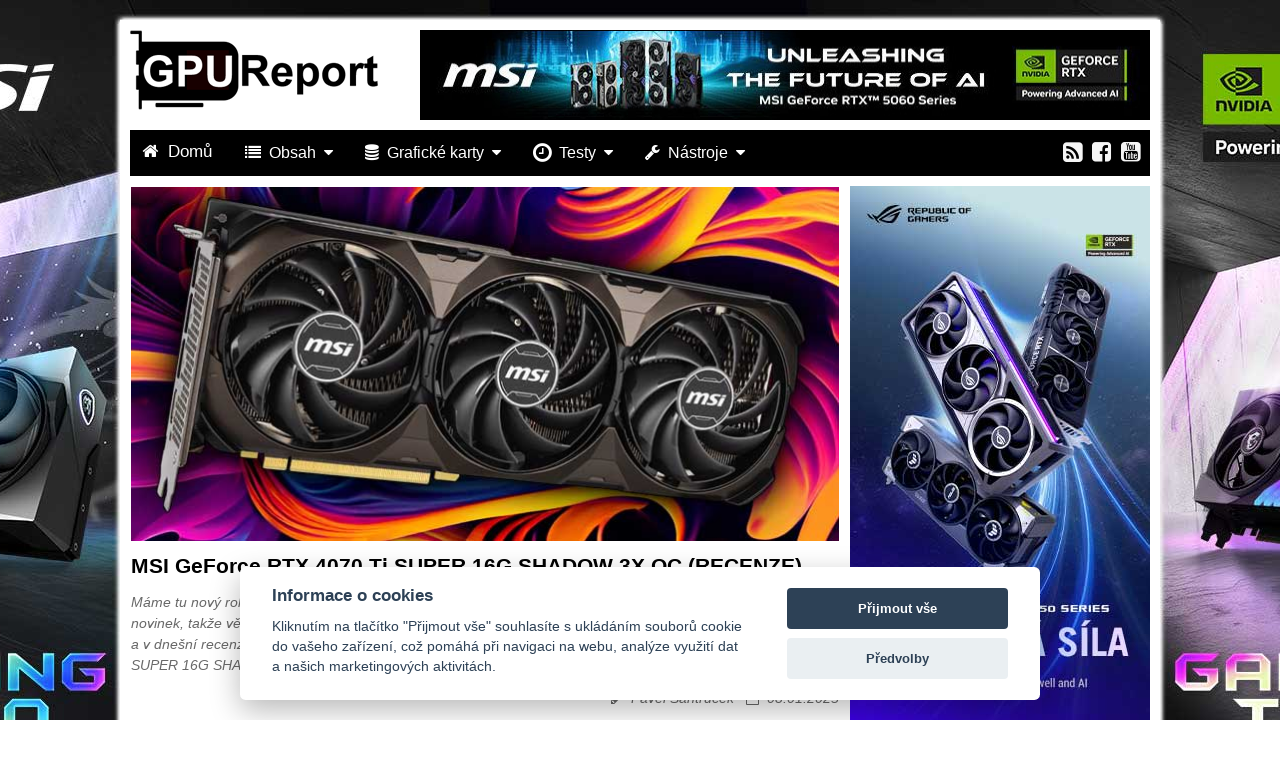

--- FILE ---
content_type: text/html; charset=utf-8
request_url: https://www.gpureport.cz/recenze/477/msi-rtx-4070-ti-super-16g-shadow-3x-oc-recenze-testy.aspx?article=477&page=1
body_size: 32256
content:




<!DOCTYPE html>

<html xmlns="http://www.w3.org/1999/xhtml">
<head><title>
	MSI GeForce RTX 4070 Ti SUPER 16G SHADOW 3X OC | Recenze | GPUreport.cz
</title><meta name="viewport" content="width=device-width, initial-scale=1" /><meta name="description" content="Máme tu nový rok 2025, ve kterém nás hned v jeho úvodu čeká v segmentu grafických karet spousta horkých novinek, takže věřte, že se v něm bude opravdu na co těšit. My však tento rok na GPUreport začneme pozvolna a v dnešní recenzi se podíváme na zoubek cenově dostupnější grafické kartě MSI GeForce RTX 4070 Ti SUPER 16G SHADOW 3X OC z dílny populární tchajwanské společnosti MSI." /><meta name="keywords" content="Grafické karty, GPU, hry, games, Asus, MSI, Gigabyte, Sapphire, recenze, reviews, testy, tests, články, articles, AMD, NVIDIA" /><link rel="shortcut icon" type="image/x-icon" href="../../images/gpureport.ico" /><link rel="stylesheet" href="https://cdnjs.cloudflare.com/ajax/libs/font-awesome/4.7.0/css/font-awesome.min.css" /><link rel="stylesheet" href="/css/gpureport.css?v=6.0" />

    <!-- Google Tag Manager -->
    <script>(function(w,d,s,l,i){w[l]=w[l]||[];w[l].push({'gtm.start':
    new Date().getTime(),event:'gtm.js'});var f=d.getElementsByTagName(s)[0],
    j=d.createElement(s),dl=l!='dataLayer'?'&l='+l:'';j.async=true;j.src=
    'https://www.googletagmanager.com/gtm.js?id='+i+dl;f.parentNode.insertBefore(j,f);
    })(window,document,'script','dataLayer','GTM-THBMJSR');</script>
    <!-- End Google Tag Manager -->

<meta property="og:url" content="https://www.gpureport.cz/recenze/477/msi-rtx-4070-ti-super-16g-shadow-3x-oc-recenze-testy.aspx?article=477&amp;page=1" /><meta property="og:type" content="article" /><meta property="og:title" content="MSI GeForce RTX 4070 Ti SUPER 16G SHADOW 3X OC (RECENZE)" /><meta property="og:description" content="Máme tu nový rok 2025, ve kterém nás hned v jeho úvodu čeká v segmentu grafických karet spousta horkých novinek, takže věřte, že se v něm bude opravdu na co těšit. My však tento rok na GPUreport začneme pozvolna a v dnešní recenzi se podíváme na zoubek cenově dostupnější grafické kartě MSI GeForce RTX 4070 Ti SUPER 16G SHADOW 3X OC z dílny populární tchajwanské společnosti MSI." /><meta property="og:image" content="https://www.gpureport.cz/recenze/477/images/msi-rtx-4070-ti-super-16g-shadow-3x-oc-nahled-710.jpg" /><meta property="fb:app_id" content="1130870500338820" /></head>
<body id="masterBody" style="margin:0 auto;padding-top:20px;background-position:center top;background-repeat:no-repeat;background-attachment:fixed;background-image:url(/images/sponsors-wall/msi-wall-2025-2-gaming-trio.jpg);">


    <div id="fb-root"></div>
    <script>
        window.fbAsyncInit = function () {
            FB.init({
                appId: '1130870500338820',
                xfbml: true,
                version: 'v2.7'
            });
        };

      (function (d, s, id) {
          var js, fjs = d.getElementsByTagName(s)[0];
          if (d.getElementById(id)) return;
          js = d.createElement(s); js.id = id;
          js.src = "//connect.facebook.net/cs_CZ/sdk.js#xfbml=1&version=v2.7&appId=1130870500338820";
          fjs.parentNode.insertBefore(js, fjs);
       }(document, 'script', 'facebook-jssdk'));</script>

    
    <script type="application/ld+json">
        {
           "@context": "http://schema.org",
           "@type": "WebSite",
           "url": "http://www.gpureport.cz/"
        }
    </script>

    
    <script>
        window.onload=function() {
            document.getElementById("wallLink").style.height = document.documentElement.getBoundingClientRect().height + "px";
        }
    </script>

    <form method="post" action="./msi-rtx-4070-ti-super-16g-shadow-3x-oc-recenze-testy.aspx?article=477&amp;page=1" id="form1">
<div class="aspNetHidden">
<input type="hidden" name="__VIEWSTATE" id="__VIEWSTATE" value="zTpSoqT6fobQhWJhV8MsBhwhViJQ0ISMGP/e+n5Nr2/WLY/FrTKXWdqldK3CUAP33WrG06Oc7ZPwHhotDiRmHuNmeyUJK+s8vGsRgyib8P+FDJyDBNI7KPLwSqH42+cgawNNEH3kMc+mQeIuCJBzYSlZTjVe9b7BWigJEOjkqE7LJIrBvDbqSh4EFgoy9S/Ws/[base64]/tFW8OOIMdkuEv3PumHOOPw9a6i1VRPi+SqdhIlQgz+lIvqf4ZZaT+m5v9B3Bp9U93Jk8fJ7RpQLtiRxGS1L5QN0O8+rf2sugk/LVkEtaHyBUUtcWqPpQ8I3vk536V3agXuL5weOctXpFfYudE/X1cTUV4G8+HfklmkzV/v22qUm4MJ3RVaOYiEQarXL9nXHXZBeneY1Co3vd866NvI0MEnrZHann54nsZtwsOsInabTuS9tKezvJKxIYKiOQkU0h3fmqMqKy4cWTRsCYxsHMPXI8vIj/13+XG73XgXZ64SG5q32VyrZD3oiDrpTX2bOKc40nYenSd+r1N0WpJxJGHkKBmcUnQx2wr1ktYBk/QhdsVVyWtgT356YY696hvf/[base64]/[base64]/3HXOb+rjXm5hylt5VRb0axG1bYAEPVEELugM9z4eb/SKlWu28KmRrqrNyc3moJwLI1yGxOEmjHhrDAEs/cQaKp8jXR/J/4YJ7ygAKeQR48+xjySjC0Jt7sk459xaf/uXjDVFq5KqvWprYlxMG0wBeovdMG2/YDc0wIsm5a3CqiexEVjxiv8IJYqoc5hxCWSc3J8pDOuaeOvXnxKA6U5CXHBwRmmvZXJJpGx+2I9dz90jb73qPWv6KWLTZwHgz4qmdb9D+fi7TEcNYBadMAybAgVu5uC/Y+CHzk+IG6iI99Nk/aYWroacwe7+84S72oAZu/CPYy8N7NInMNi/Qb+JAW1SxoiDrVUtxpevZpz7nCQbNi1ON6aPJinvMDXQdFyWmaVpeJrda5TLgN+HXKSp2H3BMDfhutPtuv9iO+kkeRZFCNeNvcXsdviNCGUF0tbCE7427/OIpbsTjoDSkg59VXD0pm4ZM0OtGXEy75Ex/ytycrQo63ID+gEpGr1mXLop6lfQvn8JiAcnPcpi9To+rSXqiptPz4cTw2oC8BXvQO6vp8DMzq+8aAYLAX/mMmIzMY1Kim+KGGsBMy1gpo0JKTC/Sg92L0M2tQaRjJxIOoZP2ZSRMr4TzM3lc2EwkOZycnTc6oNncfr8juA5fDV/C1iExs5ANBwLFZRoWOmblf4MzTNWuIN5VtCB6SeKP1LM33exu+dSKzjGORDyYqoBBuL/fjo2Bm1ivr4TAkhjKIQrzKGcqHy8WrCVtqc/+CJW9/zrjkTeinU47xcSBxFat9qu18k4izR/7CUSFOW8HkwBccvg2+46gCbNCmv7suMG3WnyBhm22ac6IJjlrAqtzVjV8zkkRsxD6G0lBi5fWGpU/5dt+UxKVrfpmKHJ6Hs8Mm6mhq56kmwReTLLGn663vSQ0ndse1DhngxbL3zIchJj32tCmnmQl0d1hAD/SIAXH/V7HHZf9qrhjs7jUJOgApa9ATSM+IHM4qtqMDfyAiZAQ9SW0f5R0ghabWbXPwHnfOOdjJZ/RsNs4AFOwBMM2KhFFy70LB4K1uTxs3NjcDWWr6+k2od8MD4bO2pQuLYoClWj1XDHEbcPFJa/5BcglQY+zsfKyFmdxe6RwM/yYQEAfNba7VGV9Fe/9nsrygc8fgLNS1Rn4/ZBLeOcEeFtYFm5qpPoG26ivjYr/2sTNWLGMZ7rzTbzCIj7gIJdCqHAdT306HhQgqGnM1oYSgBf0wDOkLg4l9OIW24kvOIQkmXU9whueI7gAROTEKNstef2mdzBq+18fmjQCSlz6qjwgAVmU5TdVb39pZbvCfYVY2s/Vbv0Br60fcEueBXZbRtENeMlxs2t5qg+MMhPBbyiRlR6SasBbNuO08mLz3sKuNToiN0ngOz/7c5rYLMQD+HZXZuc7xbA7X9HYVOeddvIUBFFZZ+oPRk+LqEyQv+pPSoa2D+07m0AjcO/ukEpyXcP3k+9K9BKlWPJkzZ/Dj1ngqiWaccd2vpzZ52jmAeVda1LprGnjci789S/iBJx6H0pFsYspadiTyI9hfdzmJYmgpP7dPA6aQ/Mc33aI4lggumCW6qmyDo140nRLaUFbwgOp4xhKxu893JY5umJ+C3W8/[base64]/dJ3ikQx/RKLLSwV2ZpFcnmQ4v+DyFBoZzhctoupcTI6+Nj30y8DCV29bKrnT2AIwsib2pal2yZriVFllxnx1ATCT7PRvQAZ2I3tSabyOXmQQ7/sJ61fZJK6iuCvNaw62jLlnFCZmp9gLbYMQbETsxAuAt9znESkGiQ36I1zmH6Ld7zH8/nORXyuqsyUt4WReF2O/9V/[base64]/vdhz3K3J3AOX/ymb76eaV+SoCb0RS3suhDB4eFB2JUOekrosfpvxIQUxetNVCPksqbAXFNCvQkfkZvrno1LFAH2TSbxHPfQj1b1faXi3MySjAZlUUz5O9dtKQgNF0h3oTDafeRzG0Wpcehr6KIfwjo5dZDZ6QZlDd3/[base64]/d9froUHNcbJFGkstzhhyY/[base64]/MXC9zceixjHZJoMfmdbQcjLZrc4wy05VyogNmol8grSSo/kgZDN6nZvD1QX9Vti5JUo700vXXA9oxDmRlBxCKrSP5r2CC6X7Mykhja3G6A5nb6qhv1UFxKqxeagqJNrf3rHlRRxmGHi31ECikEem+8chpKUcyy2y/3cshODOQ05/jpiLVEmgj2AdPNhYPMj9s6KvKEszPLAsEfWbMkDwguUNvbmzZbJnTGOuoC9TSzJjHzBrAyKfhd/P36jQII7WsTbdUoDcS9jPc1w+Jbk4cS3BQCZuhDR3onYbmf+j1SSlZtmLVudeUfSVajyiVh/[base64]/CGD5sw4f3/LOQO/VzlLNCm8sXtxAEx41g1WxAAmaHL+6PDK3v9QCDe/LIlDYwJn6gFmnRwnQkcpZhI/zbOuQ5QPc/vurTDgjZFMVOAaqbSYi8fHfFGy85pZb0u6s6Q3WMQ+mHVFdVe6Mm32GBYyaBR/32hksvFmMsR6lEFJvh0/sV9kHcYSMj+SsxD8vfYpvcoEwDfKu+7ORyB54rAoe8/pg+cevi16O9wQQ7XazPkXBLUsGgf/wEHLEjOqiFgrL4BXfXeT9S2rrom2K0nhF5jN9ee0mzo0QqhIqq8lJh2+JzJPFaStHgz+oRlYWAdSyn6I/GuMJ4NCyvyY+kbUZicBGUgDxIXMpcMmVSiufPPYjtQmJG9NpP55h2pXbzsk4xRyAYkQxEZfCzzcqjeIqJ2B+jhNSinyBcsAoxZuKGzVPVq4Kd2oM7JJQFp/+EaBLESPPShxKy3cdlIHqxMPYJKSfU5uG6HLbVPj5XHgxLD5b3IBpdaNDOVoBd73fbXByqAZearSNdgrFPeDa99ZS+wR/c2RCY1rj5mTI23Vfbj+zzW9mh3Z3xjVs8wlL/8QRrrKHfC7V8JtL/tw1ba5z8igobmRb4EAWJnHkf1kuBwatg+8FAQeU3m0nYr4Jk74Y04zjfbU7gJAqPprpC0ddu31SS5cbn8Ylj8cNfIc6mD/vWlDmzG5qcHerOLKmRECyAOI+V5rxS1bqJbtuksX6xh/7hZnm47SVWbnStEOL9gNWS/ZQuEb64hoBct+yowhQz1HUZ0WejxPN9AORQjh3jfr48oX8bmYZRDBT6HovyZDBMyA56ewmx4wb0RhhbYm2gZpQn8oNMIW41/Asu8d+lOEFAWmrwEevOVxdPG1NHXKMBDX65tSQwWAh7gpwhaA9ZCLbmwa65a8MYJJzCPFSXm439cUef5WVdBUbs0DLzYh2b7/[base64]/SbHTuZeP4NQPUa9sAyUTzPme/6jteuugf5KwBRPEipGTMTgnzZNynbja9FMw6JlJNjQSQab3t9reD3BuBwbiEtnYErtc/40S+b3Og/IlF7wgqmjTQNs3sRemhyKcIzv3C2F82jgOY6YtFdqp7BJF206meX8B4GE/HTxut3C/6luqdQiEolKfsnw7FmFPXmk9ISIcJAAStyNgLc9+COArK28z82GjbrFzDLgloJSeKKocIt93zgzTp3nIh8dcJUkls1igWvjESTWtgYlg9bP2tUrXTFyy6F+DuSZFhUUSZte037YINv+R1IqVUixWQScYg3zrwMnMe/2kOl2T+utywtCsHSIo27cdBrPhJ1dDyLwDGYISKZ+4UxZ4iHlouJbX5QrH+/zfY7MnwZJhfp60zWtOxRl2oLlIBVfr3C0B+snhoW7TqvRsPVzCrffpyJfgbN3bPwk+m2/TidcitZJOfob/pU/gHZr8erdY1RXGAu7PZ4nt1GRGvC0E26fERKh4iZRteLFY1EprXf60j4hYVcq97+caAR4hYzBI6ptkL/jRLmQrJU7ykWOyjQBvPLtCDC8lNbVep99IGqs+RerfqTaGQ1oQ8ZsSeRMNtVIILmMlJQxcUTJvsW357dBH1g+wiGKRuDSehHspqPfxRkcU+8PhRDToVdu3Lrl7TIBPFuLiIorlHRrNBfjD/ilgGy1ls/K5CGxBMWmsl/3y8Ln5xUBPTP61NsW/vx2pqZ/0eqo+XTOURwahyk3V9Sr4MRGMahjZD6HiVsodvYJDFkr7shhfOJK74VQ54mYny127cYCX50wsAxbuigtQwviomgR5vpzihgutCxjz8V/gJtUNbkjBdb3Cvr7AEzS61Tc5APDTGQTklYeCAhW8HTpgctbXqi/x76xwh0YorNKqUfl/zsgc3kxkP/uJusOL4vE5lXIOdgIreXPFgnD9somPN8lpclVEMvG0qZWe5wKywEzDXK2SWC40ue9kX8ubXmCVKPRnRyuRp9rwlTwVgefFfxFix87qrSr6uVSJAC3dFx5looLguX8UiMT3s4Exr7b7j/Nj/+YNI5n3B1xR9HNhlPfHvMCY0WxlGe7cyfC9+mHdExw6f1pqO4J2e9bO3tMfGxuiMph7jhwygi2+DHreDSCaXUaEIjbedV9k+2myqHLps9pvQa7Zh4+jhx44g9OCSSAHkWaQc2F1LIPsyMrCxV6KVn/zC/R64r8SyOp3UPULscu6qb0ni63MyU+I0lEEflkj/8Rv6uOG1NB77TxMhmMKXdZT92DjseodRDBOox1CT15/+g9bjgryCXzz6aYb3+5/UKySSR8uxfpau9+dBRd//gPkBydyasxClDcIPbPONgsILJFhYdi8icdgUy/+68jIBvQt+vhSu0zm2vZuITQhzjV/uMD0Bg+S99RBtMqEOfaN8M3WQG51nqEx8x8nVDRnhwuSsgPFmkAoDJGktCRT7zTb6cjQbhvKr6HeljLcZLzhGRZ9nksvG8/k0VpBwpZXbrbfAxFWR+V3NX2cNR/CijxHrAmG5NmvLTJiAYqC9RGP8tGXU2aPkkDR1McPOh2NaaWvhGQmfDm8CmaYAHULp+RC2c+ovHriZDZ7eHpRvUsver5CjKDK646AYRgBBp+9b0o53BFOx6khHfbDcSdj9jwwTjz8U7UC2JPXl2cogtqhBE3TmBQKjE6bPy5z/93oHJuab2iXZnZNhcC0/a4bD06yH6lXYHj8Y5w1El0BcoxHRQMz2i83tiekSikLhoqrZ6yguwtHzLq6wET0KEvTL9/iJ/Mux/1ZWbY6SeWOj/N0/6tw4MJJqFtRzeyZqDfdOT96BABNJuCOxIaXG/w8fgUoVOX4eSzfPF+U1uCwCnqZfiQDA7Dv1e0JpLJKNMFggDrHOH29XG2+a3yVChKHHZHlEdVaBEa5J+7jso4FB9bfERf5TSQ4LXeAgvlIxpcFokZNnPcwz172So1MgLVb6rf39Y56Qq/XudcGxgigt/fx9uY8YuObmi4MlaCk4m+4Xqs+BQ01f37AStolg1edKbLv+9hvs43eARSqJ2lykxG6jlxZq79OF6w0BXR3ViWM2+ticHxPTQ3/LETxQNjourxWOSik/PZQRMXTZw08yeB+Ugkbz7jK6iKKFiT9k1LgYpn+ai0N2KxZuKq8D8saoYZcRMnkyYRtwic6tf0HqymD732w0bnmeLLjRsDc7HxbGy6/og7+QqL0QnjE3aOsALPTK/d7LzFIJPWvcjH4SDBz6n/yGvUmGPb0yFI0sOy6JfF25pd7Jmnx4s0zp7evgVjQ7PJl071Bl3xgTAz3YXPAv4jq6bZg535NM92Gim1bj+DZGr0MrEqhU/asaCD9BOB3q+G9HF+yCxVZaReXQrcL2so1uO2sPrfHs6KUoYPvEfwSwquebvEEi128zGQP9YeRSnFajN9X23mP2KM8NNae+iuUA8nYOEYaxq9IiBv5bAOGqwFXLYGJUmfYNycLDP0G7GdNVtCKiMTQPhHUfbxXfn7Fwc5rmc+O9+VXEvQz/qd6bktWTBVKdYU/B31d6WuZtDRFPv4kwqO1AjP7pC9lxAW5OW9goT9a7kOlNacC8qHKczjX3HB2EKgHIQAySU6Kv+eH6alWReIO/8UpTmwcqB4IRrVOajVvZJce7A/tGuP8gTHqKyZcEPnS5oRgAgDhuZtipJF+Rb2iU21SMhB18m1e5I4C2DJtJcCgmK+R+xvw+Zd/nOBXUbVcvrwKh7YDDsUXajucJRRyBv4tC+VQvwdfx/hgBIQrNMrBWmKml4I/gbb5zKbOtey1dV/YQElqeWK3IP5270IT5pB4JyiypmH+qJayxkXGxULKZTWzU7O4rGhQPqxNW54Exb/6zj0o67YwsiVmHx/G+jw4Txpv+I78MB9AKM5yL20JiVcdBWmxkfJNuQpuT3CT6b85ou8Ek2CWBLIhRtGOTfraU86G+FMKSf5AjnMXgWXd/SF+Fmc9V7jIiSplMN0rL6kJuWseAsT2vuyx1tqmYL4LzSYa09dgyA491ZiXdBB9araXjyx6hWvmF9/AN3aE7V6cw4VXiuNIEjlgWaG/1vgGHnFFFpwqNWU4ppIT2nMhrSwpffAmFMwy+KbV7TTvqqzpcDeBwN6ubNeClZxM3dHCGhP89akwqqmJeIXHFhCQ5AIP3xlyFOLtZPamCL9iFgfl4vqA9iG6zXmzj67doQdMeBva/47wdH/O+ZyX4flGwHxdzDgUs4JvR/SW8PzIBfUM2h7syQNh/s7nImPSu1Hdg3uhJh8GzpoLnSCSbBPhAV2+nUIbVascmfjZi6bQt+4r6HbLOFZj1vcYyWjYD9f/R/IjCvoolI6fA/6PVKqZzJ08zstnhF0SENB8utXRCFyUN6b+1GL+5HEC/zlZlgo8L5MGJhCxVuR7X56JKoSx5+1+Goat+djGpGBLHXK/+IojOoo3mUpbfP7EUZQJ1W0r6wxwdo6EQYsTI6ZO0LIqgxKlPrygkA06sDcsHbLHOGk2EcB9iqMBwxT2KyYdOTVqh9SOzrZcjV98tWjHB7rY25i0kejZ4G7jWv8h6+4WO3rHw/1+kpG2yqjtNF416cErP2T2DaYv+wE+KUOTHviBrE/QGWpy46xQCA/7DaMQMV7pyOQQhPOsaWMQwtuMT4wATCFDgIyb4SfnJvWp++7kQ6qp9BGsM3bl0ejoEeijTQ7L5bcAK2ddJun6RrQ1oF1r94mRoNWvcKrMVb0m3Kb/3XGZQVmkJsn1bVk0NnzqAmArqOLWiPWVBk4w4Wsu+GEA0/culqGLvmnvwRiR4flRBUfbkMGIbr/A6ilhNf4tMopYCtFwwVMgFkDavFmrR8awIaUTGwd624wAiJQ9wXALKqchvKAWi/sE53u+pJ8T+GB9VWUGOg9NVgd0TQ7r4/l/vjjfrbVhLEMkhUUho45n7NcKc4LSzoGw7loVP0gKJSk/lHzxPalhR3c+UR7eb0/qqrbWlzCxLmzOBPKPwZF2WkUE9iLzP7xyiqmsOHVMSb2TljtjovFX+cxjsPH617WfHzpPjzffUBVlNWxE/i4QxbuMUSC1Ud4m5zg38EQktNqABZ+X6QIFZqg4HTmK9xbB1UIpId79mFfLHWQOemJruNBUOmna37E16ps85PKiTtapelpWiOXuHku4Ew6NKxzuXcdL7XVZiWp49wXorOvXyduCcDePf00pU8fuH/xbTW88HAHsqoT+jithFfjjstSRj7XpD2E75zpYs2Ki7fp6P66Lg12Y7fl/q/R56jb83VvR7cNbda3Dy7ZHxp326FiZ8zgeKV+oSHV8iHWKQnRq4k8m5bGdx2u77HAeWlkn3UqJ1+a3KGmEPM1OH+rPaKFYeXZgeCmf2PxtDe/1J9dGH5hocSqLbGlPEmY8qpaU/fTxZyUncE1BYxdOBqrSmD7b07uV2EKa2GRDbef+pMeKezNHRcMZf5DKQXX9HlIVFRPhvpflHIm1P7rb6lgmjHgHxwOjywMrLyILHmfdPyZ0NBlNAp7X5cPgeqxvxZCF/6l5CfPNGFvFUA4umelYTbHe5zj1G+Pv1qgWRv94FBtSWRG5VjgC3qquFR1OdI64e6tAEUAOh6T49T0yxjNu0F1EGmo/avwwHgl0jNqv7QIGHoL1inwq/rtZS2rlEKGqwCAU9v4JTbMVWdZ7s5undhv7l/dBueAB4C5K+uuQ4M6tsW67180zuT3S8c+btkm5ZsgqpBE2uONSqXqtmSYhtU4UR54A6phGg5NsY1HemoLwCHJ08X8lomQpiVS8BqLRkLsL6kNkfF+oWhBFio/eT4PWoPu9L3DeMp31S3ilk5fRnkpb3SPEd8CGkn7x+rBISskcpvKqtc9jpoIngeUwukUthKbNIpsUSevO1tjfec9C5XMLZiUQ3gIJMoqFSkW1alAz2vgoV418IerF9gDtLIXtR4+TUDhgavTdi2c1pXrM6eHQY/0qPVTuAwtBV6+gOCU0qPVmwP5jhR5nEYjzlb68EcLjFLh0H8KSfOe16GhxktwWr+3jtKR4crU+jWhUuHfP3pZTrfddVA633UXJjkh/sgMUVSzk3W0ZNimAYsL0MWt1X3QPoU3Ga4cRnYLzwvJasrmx05bS75DbR+Ik0hHggrJbPhnP/dB5LE8NF3WUWLtv4KLf2QnzK8S7WmwtDZ2a23J1JGt68aFA459BecBaUpszGdnr8cDnHIomo7A6Bk2AneoI9Jh4uo034EmpupBut4u/h7BwFJ5bO4aINKg7fUYYckeAEaDIXose0euQ07XCJhgT7Ml/qa8jKaxxIgXYBM9+KdWQGbMRtVLgFPG9KzazBD2VSQUGf6+gKeNAfA9bREwyVwgSbSlN4uXtwc7qsuWj6ZSHKaNb+TOYq1YGB/4Tcq1EaGxe3HNpBjx8EuLb4WWtb/eBp/UAfLpiSYMUp6s0ZxrLJ6MTQ5oB93JJkBU58116ltIVCpHoO5LFxYVz5pGcuqTRBf4bdt2/v2pGOUUnNqzI3jHDmdYg2OmFyiU6Y/M+tBHrSRQyirEqQujc+I/8S8lzf28qrfucqS5bAzMF61v6xXN5g4OCqowTSb7uItdOSWLWLRqryv+3ak40UZ264ale8TsWANZmIh9tNmf47JzmiCHL2/[base64]/+/hsbAKe9cga+bxXYoKAkhoJP250K9XfPe/U93jTDwB/YC15YegtN7G6zdHaaTJJgu/wEPZeABHdyWYZRqrfoK7bgHyn6qKJWbGiKpC+qg8AXHgfkKvH1T/eRH+YgHPHwf4WANfMb2S3YGt09xmPOPT0el1tsTI2kA7EBc2TpIB3FIPc3cYAWQPos/CnaikQmfMbmOdy5N9thjFqsaWdOuHZxv3FQGfJXmw7+3FDwyphZNxynVIc+VLHPQb/g7oTEoXx7wCfv3nf3T2QokqDg3kgyBr3US2so41vlXg0gfO8CMeMecQMGfZcHZUI9nEJSc6cBK4=" />
</div>

<div class="aspNetHidden">

	<input type="hidden" name="__VIEWSTATEGENERATOR" id="__VIEWSTATEGENERATOR" value="ACA04B8D" />
	<input type="hidden" name="__VIEWSTATEENCRYPTED" id="__VIEWSTATEENCRYPTED" value="" />
	<input type="hidden" name="__EVENTVALIDATION" id="__EVENTVALIDATION" value="[base64]/KUt/ci6d1GZ1Sa8vO14FCWhW6ngeTJq4d2q5hBathYL9Ai/4zivW7deB1bwJofQOFURL/ClmO9UK/QNNP17XkkatqcrTgUMt/stALeQGOi4lnddx786cWPkg3t5fh7pem1TZn6tb5f/6iuLDzoQYhi5F/qjj1edgfeVUjGhpdbLxuzqoZ58gIigl3S9qqsVETJg4G6g/xxe2JtpOxi0Rl0nZZ6ZixYHvDqbvbdQWHPAEX4wPJ8J" />
</div>
        
        <a href="https://msi.gm/S94FA5F5" id="wallLink" style="position:absolute; width: 100%; height: 100%; top: 0px; right: 0px; z-index:1" target="_blank"></a>

        <div id="contentDiv" class="contentDiv">

            <header>
                <a href="/Default.aspx" style="text-decoration:none; color:black;">
                    <img alt="GPUreport" src="/images/gpu-report-logo.png" class="headerLogo" id="logoImg" />
                </a>
                <a id="topAdRotator" href="https://msi.gm/SE5AE28F" target="_top"><img class="headerAdvert" src="https://www.gpureport.cz/images/banners/msi-730-92-2025-6-gpu-rtx-5060.jpg" alt="MSI" /></a>
            </header>

            <nav>
                

    <div class="mainmenu-navbar">
      <a class="mainmenu-dropdownMenuButton" href="https://gpureport.cz/"><i class="fa fa-home"></i> &nbsp;Domů&nbsp; </a>
      <div class="mainmenu-dropdownMenu" >
            <div class="mainmenu-dropdownMenuButton"><i class="fa fa-list"></i> &nbsp;Obsah&nbsp; <i class="fa fa-caret-down"></i></div>
            <div class="mainmenu-dropdown-content">
                <a href="/Articles.aspx">Články GPUreport</a>
                <a href="/AlzaArticles.aspx">Články Alza.cz</a>
            </div>
      </div>
      <div class="mainmenu-dropdownMenu" >
            <div class="mainmenu-dropdownMenuButton"><i class="fa fa-database"></i> &nbsp;Grafické karty&nbsp; <i class="fa fa-caret-down"></i></div>
            <div class="mainmenu-dropdown-content">
                <a href="/testy/gpus.aspx">Databáze grafických karet</a>
                <a href="/gpu/GpuByChip.aspx?idchip=92">Karty podle grafických čipů</a>
                <a href="/porovnani/gpucomparer.aspx">Porovnávač grafických karet</a>
            </div>
      </div>
      <div class="mainmenu-dropdownMenu" >
            <div class="mainmenu-dropdownMenuButton"><i class="fa fa-clock-o fa-lg"></i> &nbsp;Testy&nbsp; <i class="fa fa-caret-down"></i></div>
            <div class="mainmenu-dropdown-content">
                <a href="/testy/test-scenes.aspx">Herní testy</a>
                <a href="/testy/universal-test-scenes.aspx?type=1">Herní testy syntetické</a>
                <a href="/testy/universal-test-scenes.aspx?type=2">Testy AI</a>
            </div>
      </div>

      <div class="mainmenu-dropdownMenu" >
            <div class="mainmenu-dropdownMenuButton" ><i class="fa fa-wrench"></i> &nbsp;Nástroje&nbsp; <i class="fa fa-caret-down"></i></div>
            <div class="mainmenu-dropdown-content">
                <a href="/Windows/FLAT/flat.aspx">FLAT</a>
                <a href="https://fraps.com/">FRAPS</a>
                <a href="https://github.com/GPUOpen-Tools/OCAT/releases">OCAT</a>
                <a href="https://www.nvidia.com/cs-cz/geforce/technologies/frameview/">FrameView</a>
                <a href="https://29a.ch/photo-forensics/#error-level-analysis">Forensically</a>
                <a href="https://juxtapose.knightlab.com/">Juxtappste</a>
            </div>
      </div>
        <div class="mainmenu-socialmedia">
            <a href="/rss/articles_rss.aspx" title="rss"><i class="fa fa-rss-square fa-lg"></i></a>
            <a href="https://facebook.com/GrafickeKarty" title="facebook"><i class="fa fa-facebook-square fa-lg"></i></a>
            <a href="https://www.youtube.com/channel/UCYW6Fex9Gm9iZrdclOkb5yA" title="youtube"><i class="fa fa-youtube-square fa-lg"></i></a>
        </div>
    </div>

<style>

.mainmenu-navbar {
  width: 100%;
  background-color: black;
  overflow: auto;
}

.mainmenu-navbar a {
  float: left;
  padding: 12px;
  color: white;
  text-decoration: none;
  font-size: 17px;
  font-weight: boldx;
}

/*.mainmenu-navbar a:hover {
  background-color: red;
}*/

.mainmenu-dropdownMenu {
  float: left;
  overflow: hidden;
}

.mainmenu-dropdownMenu a:hover {
    background-color: silver;
}

.mainmenu-dropdownMenu .mainmenu-dropdownMenuButton {
  font-size: 16px;  
  border: none;
  outline: none;
  color: white;
  padding: 14px 16px;
  background-color: inherit;
  font-family: inherit;
  margin: 0;
  font-weight: boldx;
  cursor: pointer;
}

 .mainmenu-dropdownMenuButton:hover {
     background-color: red;
 }

.mainmenu-dropdown-content {
  display: none;
  position: absolute;
  background-color: #f9f9f9;
  min-width: 160px;
  box-shadow: 0px 8px 16px 0px rgba(0,0,0,0.2);
  z-index: 1;
}

.mainmenu-dropdown-content a {
    font-size: 1.1em;
    color: dimgrey;
  float: none;
  color: black;
  padding: 9px 30px;
  text-decoration: none;
  display: block;
  text-align: left;
  font-weight: boldx;
}

.mainmenu-dropdown-content a:link, .mainmenu-dropdown-content a:visited, .mainmenu-dropdown-content a:active {
    color: inherit;
}

.mainmenu-socialmedia {
    float: right;
    /*white-space: nowrap;*/
    margin-right: 5px;
    color: whitesmoke;
}

.mainmenu-socialmedia a {
    padding: 12px 5px;
    color: whitesmoke;
}

.mainmenu-socialmedia a:link, .mainmenu-socialmedia a:visited, .mainmenu-socialmedia a:active {
    color: inherit;
}

/* Show the dropdown menu on hover */
.mainmenu-dropdownMenu:hover .mainmenu-dropdown-content {
  display: block;
}

@media screen and (max-width: 730px) {

        .mainmenu-navbar a {
            float: none;
            display: block;
        }
        .mainmenu-dropdownMenu {
            float: none;
            display: block;
            /*position: relative;*/
        }
        .mainmenu-dropdown-content {
            position:relative;
        }
        .mainmenu-socialmedia {
            /*float:left;*/
        }
        .mainmenu-socialmedia a {
            display:inline-block;
        }
}

</style>

            </nav>

            <main>
                <div class="mainContent">
                    <div id="contentHolder" class="contentHolder">
                        
    <script type="application/ld+json">
                                {
                                    "@context": "https://schema.org/",
                                    "@type": "Product",
                                    "image": "https://www.gpureport.cz/recenze/477/images/msi-rtx-4070-ti-super-16g-shadow-3x-oc-nahled-710.jpg",
                                    "name": "MSI RTX 4070 Ti SUPER 16G SHADOW 3X OC",
                                    "gtin13": "4711377215183",
                                    "sku": "432",
                                    "review": {
                                        "@type": "Review",
                                        "reviewRating": {
                                            "@type": "Rating",
                                            "ratingValue": "7",
                                            "bestRating": "10"
                                        },
                                        "name": "MSI RTX 4070 Ti SUPER 16G SHADOW 3X OC",
                                        "author": {
                                            "@type": "Person",
                                            "name": "Pavel Šantrůček"
                                        },
                                        "datePublished": "2025-01-08",
                                        "reviewBody": "Máme tu nový rok 2025, ve kterém nás hned v jeho úvodu čeká v segmentu grafických karet spousta horkých novinek, takže věřte, že se v něm bude opravdu na co těšit. My však tento rok na GPUreport začneme pozvolna a v dnešní recenzi se podíváme na zoubek cenově dostupnější grafické kartě MSI GeForce RTX 4070 Ti SUPER 16G SHADOW 3X OC z dílny populární tchajwanské společnosti MSI.",
                                        "publisher": {
                                            "@type": "Organization",
                                            "name": "GPUreport"
                                        }
                                    }
                                }
                             </script>
<div>
    <div id="header">

        <table cellspacing="0" id="masterContentPlaceHolder_ArticleHeader1_FormView1" style="border-collapse:collapse;">
	<tr>
		<td colspan="2">
                <img src='https://www.gpureport.cz/recenze/477/images/msi-rtx-4070-ti-super-16g-shadow-3x-oc-nahled-710.jpg' class="headerLogoBig" alt='MSI GeForce RTX 4070 Ti SUPER 16G SHADOW 3X OC (RECENZE)' />
                <div class="headerName">MSI GeForce RTX 4070 Ti SUPER 16G SHADOW 3X OC (RECENZE)</div>
                <p class=headerPerex>Máme tu nový rok 2025, ve kterém nás hned v jeho úvodu čeká v segmentu grafických karet spousta horkých novinek, takže věřte, že se v něm bude opravdu na co těšit. My však tento rok na GPUreport začneme pozvolna a v dnešní recenzi se podíváme na zoubek cenově dostupnější grafické kartě MSI GeForce RTX 4070 Ti SUPER 16G SHADOW 3X OC z dílny populární tchajwanské společnosti MSI.</p>
                <div class="authorDiv" style="text-align: right"><i class="fa fa-pencil"></i>&nbsp;&nbsp;Pavel Šantrůček&nbsp;&nbsp;&nbsp;<i class="fa fa-calendar-o">&nbsp;&nbsp;</i>08.01.2025</div>    

                <div id="divHiddenFields">
                    <input type="hidden" name="ctl00$masterContentPlaceHolder$ArticleHeader1$FormView1$articleType" id="masterContentPlaceHolder_ArticleHeader1_FormView1_articleType" value="3" />
                    <input type="hidden" name="ctl00$masterContentPlaceHolder$ArticleHeader1$FormView1$articleIdGpuHiddenField" id="masterContentPlaceHolder_ArticleHeader1_FormView1_articleIdGpuHiddenField" value="432" />
                    <input type="hidden" name="ctl00$masterContentPlaceHolder$ArticleHeader1$FormView1$articleIdGpuColorHiddenField" id="masterContentPlaceHolder_ArticleHeader1_FormView1_articleIdGpuColorHiddenField" value="#000000" />
                    <input type="hidden" name="ctl00$masterContentPlaceHolder$ArticleHeader1$FormView1$ObjectHiddenField" id="masterContentPlaceHolder_ArticleHeader1_FormView1_ObjectHiddenField" value="MSI RTX 4070 Ti SUPER 16G SHADOW 3X OC" />
                    <input type="hidden" name="ctl00$masterContentPlaceHolder$ArticleHeader1$FormView1$ArticleIdChipHiddenField" id="masterContentPlaceHolder_ArticleHeader1_FormView1_ArticleIdChipHiddenField" value="86" />
                    <input type="hidden" name="ctl00$masterContentPlaceHolder$ArticleHeader1$FormView1$articleGpuTypeHiddenField" id="masterContentPlaceHolder_ArticleHeader1_FormView1_articleGpuTypeHiddenField" value="GeForce RTX 4070 Ti SUPER" />
                    <input type="hidden" name="ctl00$masterContentPlaceHolder$ArticleHeader1$FormView1$articleIdSystemHiddenField" id="masterContentPlaceHolder_ArticleHeader1_FormView1_articleIdSystemHiddenField" value="5" />
                    <input type="hidden" name="ctl00$masterContentPlaceHolder$ArticleHeader1$FormView1$articleSceneListHiddenField" id="masterContentPlaceHolder_ArticleHeader1_FormView1_articleSceneListHiddenField" />
                    <input type="hidden" name="ctl00$masterContentPlaceHolder$ArticleHeader1$FormView1$articlePagePrEnableHiddenField" id="masterContentPlaceHolder_ArticleHeader1_FormView1_articlePagePrEnableHiddenField" value="True" />
                    <input type="hidden" name="ctl00$masterContentPlaceHolder$ArticleHeader1$FormView1$articlePagePrImageHiddenField" id="masterContentPlaceHolder_ArticleHeader1_FormView1_articlePagePrImageHiddenField" value="/images/sponsors-wall/msi-wall-2025-2-gaming-trio.jpg" />
                    <input type="hidden" name="ctl00$masterContentPlaceHolder$ArticleHeader1$FormView1$articlePagePrUrlHiddenField" id="masterContentPlaceHolder_ArticleHeader1_FormView1_articlePagePrUrlHiddenField" value="https://msi.gm/S94FA5F5" />
                    <input type="hidden" name="ctl00$masterContentPlaceHolder$ArticleHeader1$FormView1$heurekaGpuPriceVisibleHiddenField" id="masterContentPlaceHolder_ArticleHeader1_FormView1_heurekaGpuPriceVisibleHiddenField" value="True" />
                    <input type="hidden" name="ctl00$masterContentPlaceHolder$ArticleHeader1$FormView1$objectCodeHiddenField" id="masterContentPlaceHolder_ArticleHeader1_FormView1_objectCodeHiddenField" value="4711377215183" />
                    <input type="hidden" name="ctl00$masterContentPlaceHolder$ArticleHeader1$FormView1$offlineDataHiddenField" id="masterContentPlaceHolder_ArticleHeader1_FormView1_offlineDataHiddenField" value="False" />
                    <input type="hidden" name="ctl00$masterContentPlaceHolder$ArticleHeader1$FormView1$LogoBigHiddenField" id="masterContentPlaceHolder_ArticleHeader1_FormView1_LogoBigHiddenField" value="https://www.gpureport.cz/recenze/477/images/msi-rtx-4070-ti-super-16g-shadow-3x-oc-nahled-710.jpg" />
                    <input type="hidden" name="ctl00$masterContentPlaceHolder$ArticleHeader1$FormView1$articleDateHiddenField" id="masterContentPlaceHolder_ArticleHeader1_FormView1_articleDateHiddenField" value="08.01.2025" />
                </div>
            </td>
	</tr>
</table>
        
    </div>
    <div id="divPages" style="margin-top: 15px; margin-bottom: 30px;">
        <div style="padding: 7px; background-color: SandyBrown; color: #FFFFFF; font-weight: bold;">OBSAH ČLÁNKU</div>
        <table id="masterContentPlaceHolder_ArticleHeader1_pagerDataList" class="headerPager" cellspacing="3">
	<tr>
		<td>
                <a id="masterContentPlaceHolder_ArticleHeader1_pagerDataList_pageHyperLink_0" style="color:Red;width: 100%;">1. MSI RTX 4070 Ti SUPER 16G SHADOW 3X OC</a>
            </td><td>
                <a id="masterContentPlaceHolder_ArticleHeader1_pagerDataList_pageHyperLink_5" href="../porovnani-vlastnosti-gpu.aspx?article=477&amp;page=6" style="width: 100%;">6. Porovnání provozních vlastností</a>
            </td>
	</tr><tr>
		<td>
                <a id="masterContentPlaceHolder_ArticleHeader1_pagerDataList_pageHyperLink_1" href="msi-rtx-4070-ti-super-16g-shadow-3x-oc-mc.aspx?article=477&amp;page=2" style="width: 100%;">2. MSI Center</a>
            </td><td>
                <a id="masterContentPlaceHolder_ArticleHeader1_pagerDataList_pageHyperLink_6" href="../porovnani-vykonu-gpu.aspx?article=477&amp;page=7" style="width: 100%;">7. Porovnání výkonu</a>
            </td>
	</tr><tr>
		<td>
                <a id="masterContentPlaceHolder_ArticleHeader1_pagerDataList_pageHyperLink_2" href="../testovani-grafickych-karet-nove.aspx?article=477&amp;page=3" style="width: 100%;">3. Jak se testují grafické karty</a>
            </td><td>
                <a id="masterContentPlaceHolder_ArticleHeader1_pagerDataList_pageHyperLink_7" href="msi-rtx-4070-ti-super-16g-shadow-3x-oc-testy-pretaktovani.aspx?article=477&amp;page=8" style="width: 100%;">8. Přetaktovaní</a>
            </td>
	</tr><tr>
		<td>
                <a id="masterContentPlaceHolder_ArticleHeader1_pagerDataList_pageHyperLink_3" href="msi-rtx-4070-ti-super-16g-shadow-3x-oc-testy-provoznich-vlastnosti.aspx?article=477&amp;page=4" style="width: 100%;">4. Testy provozních vlastností</a>
            </td><td>
                <a id="masterContentPlaceHolder_ArticleHeader1_pagerDataList_pageHyperLink_8" href="msi-rtx-4070-ti-super-16g-shadow-3x-oc-hodnoceni.aspx?article=477&amp;page=9" style="width: 100%;">9. Hodnocení</a>
            </td>
	</tr><tr>
		<td>
                <a id="masterContentPlaceHolder_ArticleHeader1_pagerDataList_pageHyperLink_4" href="msi-rtx-4070-ti-super-16g-shadow-3x-oc-testy-spotreba.aspx?article=477&amp;page=5" style="width: 100%;">5. Zaostřeno na spotřebu</a>
            </td><td>
                <a id="masterContentPlaceHolder_ArticleHeader1_pagerDataList_pageHyperLink_9" href="../porovnani-grafickych-karet-srovnani.aspx?article=477&amp;page=10" style="width: 100%;">10. Porovnání GeForce RTX 4070 Ti SUPER</a>
            </td>
	</tr>
</table>
        
    </div>
</div>

<style>
    .headerLogoBig {
        width: 100%; 
        max-width: 710px
    }
    .headerName {
        font-size: 1.5em; 
        font-weight: bold; 
        margin-top: 10px;
    }
    .headerPerex {
        font-style: italic; 
        color: dimgray; 
        line-height: 150%;
    }
    .authorDiv {
        color: dimgray;
        font-style: italic;
    }

    .headerPager {
        width: 100%;
        max-width: 710px;
        margin-top: 5px;
        box-sizing: content-box;
    }
    .headerPager a:link, .headerPager a:visited {
          background-color: OldLace;
          color: dimgray;
          border: 1px solid PeachPuff;
          padding: 7px 10px;
          text-decoration: none;
          display: inline-block;
          width: 100%;
          font-size: .85em;
          font-weight:600;
          box-sizing: border-box;
    }
    .headerPager a:hover {
          background-color: SandyBrown;
          color: white;
    }
    .headerPager a:not([href]) {
          background-color: white;
          border: 1px solid PeachPuff;
          padding: 7px 10px;
          text-decoration: none;
          display: inline-block;
          width: 100%;
          font-size: .85em;
          font-weight:600;
          box-sizing: border-box;
    }
</style>
    <div class="ArticleDefaultText">
        <h1>MSI GeForce RTX 4070 Ti SUPER 16G SHADOW 3X OC</h1>

        <p>Společnost <strong>MSI</strong> je jedním z několika předních výrobců, který své grafické karty staví kolem grafických čipů obou konkurenčních společností, tedy společnosti <strong>AMD</strong> i <strong>NVIDIA</strong>. Jako výrobce grafických karet je společnost MSI (nejen) v našich končinách velice populární, a to zejména díky svým grafickým kartám z herní edice <strong>Gaming</strong> a <strong>Suprim</strong>. Tyto grafické karty si totiž získaly oblibu mezi hráči, kteří krom dobrého výkonu u grafických karet vyžadují také nízkou hlučnost. Kromě této jasně nejpopulárnější edice Gaming, můžete v nabídce společnosti MSI nalézt také další edice grafických karet, jako jsou například <strong>Duke</strong>, <strong>Armor</strong>, <strong>GT</strong>, <strong>Ventus</strong> či <strong>Mech</strong></p>
        <p>My jsme si na GPUreport otestovali <a href="/testy/gpus.aspx?gpuname=msi" target="_blank">nejednu grafickou kartu této společnosti</a> a dnes do naší databáze přibude další novinka s názvem <strong>MSI RTX 4070 Ti SUPER 16G SHADOW 3X OC</strong>, kterou mi k dnešním testům zapůjčila společnost <strong><a href="https://www.alza.cz/msi-geforce-rtx-4070-ti-super-16g-shadow-3x-oc-d12645526.htm?idp=9293&amp;banner_id=17676" target="_blank">Alza.cz</a></strong>, za což ji samozřejmě patří velké poděkování.</p>
        <p style="text-align: center"><a href="https://www.alza.cz/" target="_blank">
            <img alt="Alza.cz" src="../../images/podekovani/alza-thanks.gif" title="Poděkování patří společnosti Alza.cz" /></a></p>
        <p>&nbsp;</p>

        <figure>
            <img alt="Popis grafické karty MSI RTX 4070 Ti SUPER 16G SHADOW 3X OC" src="https://cdn.alza.cz/Foto/or/articles/46380/img/msi-rtx-4070-ti-super-16g-shadow-3x-oc-popis.jpg" title="Pro zvětšení klikni"  onclick="ShowModalImage(this)" style="width: 100%; height: auto; cursor: pointer;" />
            <figcaption>Zdroj: <a href="https://www.alza.cz/">Alza.cz</a></figcaption>
        </figure>
        <p>&nbsp;</p>
        <p>
            Grafické karty GeForce RTX 4070 Ti SUPER jsou postavené kolem grafického čipu architektury Ada Lovelace AD103 <a href='/gpu/GpuByChip.aspx?idchip=86' target='_blank'>(AD103-275-A1)</a> společnosti NVIDIA s jedním deaktivovaným blokem GPC (Graphics Processing Clusters) a jedním blokem TPC (Texture/Processor Cluster) v jednom z dalších bloků GPC. Na tento grafický čip jsou pomocí 256bit sběrnice připojeny grafické paměti typu GDDR6X o kapacitě 16 GB. Ve výjimečných případech se může setkat také s tím, že jsou tyto grafické karty postavené kolem výkonnějších grafického čipu AD102, jehož jednotky byly deaktivovány tak, aby splňoval veškeré specifikace grafických karet GeFerorce RTX 4070 Ti SUPER.<br />V generaci Ada Lovelace jsou pak GeForce RTX 4070 Ti SUPER zařazeny do segmentu grafických karet vysokého výkonu (high-end), kde zaujímají střední až vyšší příčky výkonnostního žebříčku. Grafické karty GeForce RTX 4070 Ti SUPER plně podporují nejnovější grafické rozhraní Vulkan a DirectX 12 Ultimate, a také proprietární technologii DLSS (Deep Learning Super Sampling), včetně nejnovější verze DLSS 3 (Frame Generation).


            <span style="color: rgb(47, 79, 79); font-family: sans-serif, Verdana, &quot;Lucida Sans&quot;, &quot;Lucida Sans Regular&quot;, &quot;Lucida Grande&quot;, &quot;Lucida Sans Unicode&quot;, Geneva; font-size: 14px; font-style: normal; font-variant-ligatures: normal; font-variant-caps: normal; font-weight: 400; letter-spacing: normal; orphans: 2; text-align: start; text-indent: 0px; text-transform: none; white-space: normal; widows: 2; word-spacing: 0px; -webkit-text-stroke-width: 0px; background-color: rgb(255, 255, 255); text-decoration-style: initial; text-decoration-color: initial; display: inline !important; float: none;">Společnost MSI pak tuto grafickou kartu vybavila výkonným systémem chlazení TRIPLE-FAN se třemi ventilátory a vyššími takty grafického čipu. Pojďme si tedy tuto grafickou kartu nejdříve trochu představit.</span></p>
        <p><img alt="MSI RTX 4070 Ti SUPER 16G SHADOW 3X OC; balení" src="images/msi-rtx-4070-ti-super-16g-shadow-3x-oc-box.jpg" title="Pro zvětšení klikni" onclick="ShowModalImage(this)" style="width: 100%; height: auto; cursor: pointer;" /></p>
        <p>&nbsp;</p>
        <p>Kromě samotné grafické karty MSI RTX 4070 Ti SUPER 16G SHADOW 3X OC balení obsahuje také <strong>příručku</strong>, kovovou <strong>vzpěru</strong>, která slouží k pevnému uchycení grafické karty a zabránění jejímu průhybu ve slotu PCIe v případě, když je grafická karta v PC instalována do vodorovné pozice (naležato), a také <strong>redukci napájení 16-pin/2x 8-pin</strong>. Žádné DVD s ovladači a nástrojem pro snadné přetaktování <strong>MSI Center</strong> či <strong>MSI Afterburner</strong> jsem v krabici nenašel, ty si však budete moci stáhnout sami přímo ze <a href="https://cz.msi.com/Landing/MSI-Center" target="_blank">stránek výrobce</a>.</p>
        <p>&nbsp;</p>
        <p><img alt="MSI RTX 4070 Ti SUPER 16G SHADOW 3X OC; čelní strana" src="images/msi-rtx-4070-ti-super-16g-shadow-3x-oc-front.jpg" title="Pro zvětšení klikni" onclick="ShowModalImage(this)" style="width: 100%; height: auto; cursor: pointer;" /></p>
        <p>&nbsp;</p>
        <p>Grafická karta MSI RTX 4070 Ti SUPER 16G SHADOW 3X OC je docela rozměrná, na délku měří <strong>308 mm</strong>, ale na základní desce vašeho počítače zabere jen 2 rozšiřující sloty. O chlazení se stará systém chlazení <strong>TRIPLE-FAN</strong> s trojicí pasivů složených z hliníkových žeber, které jsou pro lepší odvod tepla z graficého čipu vybaveny třemi tepelnými trubicemi (heat pipes) a větší měděnou a poniklovanou dosedací základnou. Grafické paměti jsou chlazeny společně s grafickým čipem přes dosedací základnu, odpadní teplo z modulů dělené napájecí kaskády je pak odváděno do žebrování předního a středního pasivu. Všechny důležité součásti grafické karty jsou tak velmi kvalitně chlazeny.</p>
        <p>&nbsp;</p>        
        <figure>
            <img alt="MSI RTX 4070 Ti SUPER 16G SHADOW 3X OC; chladič" src="images/msi-rtx-4070-ti-super-16g-shadow-3x-oc-chladic.jpg" title="Pro zvětšení klikni" onclick="ShowModalImage(this)" style="width: 100%; height: auto; cursor: pointer;" />
            <figcaption>Obrázek chlazení: zdroj <a href="https://www.msi.com/" target="_blank">msi.com</a></figcaption>
        </figure>
        <p>&nbsp;</p>
        <p>Aktivní část systému chlazení MSI RTX 4070 Ti SUPER 16G SHADOW 3X OC tvoří tři <strong>95/90mm</strong> ventilátory typu <strong>TORX FAN 4.0</strong> s deseti aerodynamicky tvarovanými lopatkami, které jsou po dvojici u obvodu propojeny. Pro tišší chod a delší životnost jsou ventilátory uloženy v kuličkových ložiskách. Ventilátory jsou rozděleny do dvou chladících zón a jejich otáčky řízeny nezávidle (asynchronně). Do první zóny spadá přední a středový ventilátor, druhou zónu chlazení pak má na starosti ventilátor zadní. Grafická karta MSI RTX 4070 Ti SUPER 16G SHADOW 3X OC podporuje technologii <strong>ZERO FROZR</strong>, která v případě nízkých teplot všechny ventilátory zcela odstaví a sníží tak hlučnost na minimum (semi-pasivní chlazení).</p>
        <table class="niceTable firstColBoldBgGreen" style="font-size: 0.85em" >
            <tr>
                <th>ZÓNA</th>
                <th>FAN</th>
                <th>MIN RPM</th>
                <th>MAX RPM</th>
            </tr>
            <tr>
                <td>Fan 1</td>
                <td>Přední + středový</td>
                <td>1200 (30%)</td>
                <td>3600 (100%)</td>
            </tr>
            <tr>
                <td>Fan 2</td>
                <td>Zadní</td>
                <td>1200 (30%)</td>
                <td>3600 (100%)</td>
            </tr>
        </table>
        <p>&nbsp;</p>
        <p><img alt="MSI RTX 4070 Ti SUPER 16G SHADOW 3X OC; zadní strana" src="images/msi-rtx-4070-ti-super-16g-shadow-3x-oc-back.jpg" title="Pro zvětšení klikni" onclick="ShowModalImage(this)" style="width: 100%; height: auto; cursor: pointer;" /></p>
        <p>&nbsp;</p>
        <p>Zadní strana grafické karty MSI RTX 4070 Ti SUPER 16G SHADOW 3X OC je vybavena <strong>plastovým krytem</strong>, který slouží k ochraně jejího plošného spoje. Systém chlazení přesahuje plošný spoj grafické karty o <strong>120/110 mm</strong> a tento přesah je využit pro průtok chladícího vzduchu ze zadního ventilátoru přes celou šířku žebrování chladiče. Výřez backplate u grafického čipu pak napomáhá jeho chlazení.</p>
        <p>&nbsp;</p>
        <p>
            <img alt="MSI RTX 4070 Ti SUPER 16G SHADOW 3X OC; horní strana" src="images/msi-rtx-4070-ti-super-16g-shadow-3x-oc-top.jpg" title="Pro zvětšení klikni" onclick="ShowModalImage(this)" style="width: 100%; height: auto; cursor: pointer;" /></p>
        <p>&nbsp;</p>
        <p>O napájení grafické karty se stará zřejmě 9+2fázová napájecí kaskáda (neměl jsem možnost demontovat chladič), která vyžaduje přídavné napájení pomocí nového <strong>16-pin</strong> (12+4) konektoru <strong>12VHPWR</strong> (redukce na 2x 8-pin je součástí balení). Limit spotřeby grafické karty je nastaven na <strong>285&nbsp;W</strong> (navýšit lnelze) a k jejímu provozu pak výrobce doporučuje zdroj o výkonu minimálně <strong>700 W</strong>. Podobně jako u grafických karet GAMING a SUPRIM, i zde je na PCB umístěna bezpečnostní pojistka, která chrání grafickou kartu před elektrickým poškozením.</p>
        <p>&nbsp;</p>
        <p style="text-align: center"><img alt="MSI RTX 4070 Ti SUPER 16G SHADOW 3X OC obrazové výstupy" src="images/msi-rtx-4070-ti-super-16g-shadow-3x-oc-bracket.jpg" title="Pro zvětšení klikni" onclick="ShowModalImage(this)" style="width: 70%; height: auto; cursor: pointer;" /></p>
        <p>&nbsp;</p>
        <p>Grafická karta MSI RTX 4070 Ti SUPER 16G SHADOW 3X OC disponuje výstupy typu <strong>1x HDMI</strong> (2.1) a <strong>3x DP</strong> (1.4a). Oba typy výstupů podporují přenos videsignálu až 8K/60Hz.</p>
        <p>&nbsp;</p>
        <div class="bulletin">
            <div><i class="fa fa-info-circle"></i></div>
            <div>
                <p>A když už jsme u těch obrazovaný výstupů, je třeba také poznamenat, že grafické karty generace Ada Lovelace dostaly do vínku také nové hardwarové dekodéry (<strong>NVDEC</strong>) a enkodéry (<strong>NVENC</strong>) s nativní podporou formátu AV1 (ostatní formáty jsou samozřejmě podporována také). Grafické karty GeForce RTX 4070 Ti SUPER disponují celkem jedním aktivním dekodérem NVDEC a dvěma aktivními encodéry NVENC. To je myslím dobrá zpráva například pro všechny „streamery“, kteří tak mohou v reálném čase hrát (bez ztráty výkonu) a při tom streamovat video ve formátu AV1 až do rozlišení 8K při 60 snímcích za sekundu.</p>
                <p>Na druhou stranu zamrzí absence podpory DisplayPort 2.1, kterou konkurence u svých grafických karet již nabízí. Pro rozlišení 2560x1440 (WQHD), na které jsou grafické karty GeForce RTX 4070 Ti SUPER zacíleny především, by to však nemělo být nijak na závadu.</p>
            </div>
        </div>
        <p>&nbsp;</p>

        <h2>MSI RTX 4070 Ti SUPER 16G SHADOW 3X OC - Frekvence a Boost</h2>
        <p><img alt="MSI RTX 4070 Ti SUPER 16G SHADOW 3X OC GPUZ" src="images/msi-rtx-4070-ti-super-16g-shadow-3x-oc-gpuz.png" title="Pro zvětšení klikni" onclick="ShowModalImage(this)" style="width: 100%; height: auto; cursor: pointer;" /></p>
        <div class="bulletin">
            <div><i class="fa fa-info-circle"></i></div>
            <div>
                <h3>BIOS</h3>
                <p>Základní frekvence grafické karty MSI RTX 4070 Ti SUPER 16G SHADOW 3X OC je nastavena na <strong>2340&nbsp;MHz</strong>, boost frekvence na <strong>2640&nbsp;MHz</strong> a frekvence grafických pamětí GDDR6X na <strong>1313&nbsp;MHz</strong> (efektivně 21000&nbsp;MHz). Limit spotřeby grafické karty je pak nastaven na <strong>285&nbsp;W</strong> bez možností jeho dalšího navýšení. Oproti referenčním hodnotám GeForce RTX 4070 Ti SUPER je tedy boost frekvence navýšena o 30 MHz. Grafické paměti jsou taktovány v referenčních hodnotách.</p>
            </div>
        </div>     
        <p>&nbsp;</p>

        <p>Navzdory uváděným specifikacím, zejména pak hodnotě boost frekvence, se reálná frekvence grafické karty MSI RTX 4070 Ti SUPER 16G SHADOW 3X OC v praxi pohybuje ještě výše. O kolik? To si otestujeme v kapitole o provozních vlastnostech této grafické karty.</p>

    </div>
    
<div id="footerNavigation">
    <div style="flex: 1 0; text-align: left;"></div>
    <div style="flex: 1 1; text-align: center; color: dimgray; font-style: italic;"><span id="masterContentPlaceHolder_ArticleFooter_PageLabel">Strana 1/10</span></div>
    <div style="flex: 1 0; text-align: right;"><a id="masterContentPlaceHolder_ArticleFooter_nextHyperLink" href="msi-rtx-4070-ti-super-16g-shadow-3x-oc-mc.aspx?article=477&amp;page=2">Další strana&nbsp;&nbsp;<i class='fa fa-caret-right'></i></a></div>
</div>
<p>&nbsp;</p>
<style>
    #footerNavigation {
        display: flex; 
        justify-content: space-between; 
        align-items: center; 
        border: 1px solid PeachPuff; 
        margin-top: 50px;
    }
    #footerNavigation a:link, #footerNavigation a:visited {
          background-color: OldLace;
          color: dimgray;
          border: 1px solid PeachPuff;
          padding: 7px 10px;
          text-decoration: none;
          display: inline-block;
          font-weight:600;
          width: 80%;
          font-size: .85em;
    }
    #footerNavigation a:hover, #footerNavigation a:active {
          background-color: SandyBrown;
          color: white;
    }
</style>
    
<style>
/* The Modal (background) */
.modal {
  display: none; /* Hidden by default */
  position: fixed; /* Stay in place */
  z-index: 101; /* Sit on top */
  padding-top: 100px; /* Location of the box */
  left: 0;
  top: 0;
  width: 100%; /* Full width */
  height: 100%; /* Full height */
  overflow: auto; /* Enable scroll if needed */
  background-color: rgb(0,0,0); /* Fallback color */
  background-color: rgba(0,0,0,0.9); /* Black w/ opacity */
}

/* Modal Content (Image) */
.ModalImagContent {
  margin: auto;
  display: block;
  width: 80%;
  max-width: 700px;
}

/* Caption of Modal Image (Image Text) - Same Width as the Image */
#ModalImageCaption {
  margin: auto;
  display: block;
  width: 80%;
  max-width: 700px;
  text-align: center;
  color: #ccc;
  padding: 10px 0;
  height: 150px;
}

/* Add Animation - Zoom in the Modal */
.ModalImagContent, #ModalImageCaption {
  animation-name: zoom;
  animation-duration: 0.6s;
}

@keyframes zoom {
  from {transform:scale(0)}
  to {transform:scale(1)}
}

/* The Close Button */
.ModalImageClose {
  position: absolute;
  top: 15px;
  right: 35px;
  color: #f1f1f1;
  font-size: 40px;
  font-weight: bold;
  transition: 0.3s;
}

.ModalImageClose:hover,
.ModalImageClose:focus {
  color: #bbb;
  text-decoration: none;
  cursor: pointer;
}

/* 100% Image Width on Smaller Screens */
@media only screen and (max-width: 700px) {
    .ModalImagContent {
        width: 100%;
    }
}
</style>

<!-- The Modal -->
<div id="myModalImage" class="modal">

  <!-- The Close Button -->
  <span class="ModalImageClose">&times;</span>

  <!-- Modal Content (The Image) -->
  <img class="ModalImagContent" id="ModalImg" />

  <!-- Modal Caption (Image Text) -->
  <div id="ModalImageCaption"></div>
</div>

<script>
    //Show Modal Image
    function ShowModalImage(img) {
        var modal = document.getElementById("myModalImage");
        var imgWidth = img.naturalWidth;
        var modalImg = document.getElementById("ModalImg");
        var captionText = document.getElementById("ModalImageCaption");

        modal.style.display = "block";
        modalImg.src = img.src;
        modalImg.style.maxWidth = imgWidth + 'px';
        captionText.innerHTML = img.alt;
    }

    var span = document.getElementsByClassName("modal")[0];
    span.onclick = function () {
        var modal = document.getElementById("myModalImage");
        modal.style.display = "none";
    }
</script>
    
<style>

/* Style the tab */
.tab {
  overflow: hidden;
  background-color: transparent;
}

/* Style the buttons inside the tab */
.tab button {
  background-color: whitesmoke;
  float: left;
  border: none;
  outline: none;
  cursor: pointer;
  padding: 8px 10px;
  transition: 0.3s;
  /*font-size: 17px;*/
  font-weight: bold;
  min-width: 33%;
  white-space:nowrap;
}

/* Change background color of buttons on hover */
.tab button:hover {
  background-color: royalblue;
  color: white;
}

/* Create an active/current tablink class */
.tab button.active {
  background-color: cornflowerblue;
  color: white;
}

/* Style the tab content */
.tabcontent {
  display: none;
  padding: 10px 0 10px 0;
  border-width: 3px; border-color: cornflowerblue; border-style: solid none none none;
  border-bottom-left-radius: 5px;
  border-bottom-right-radius: 5px;
}
</style>

<script>
    function openTab(evt, tabName) {
        var i, tab, tabcontent, tablinks;
        tab = evt.target.parentElement.parentElement;
        tabcontent = tab.getElementsByClassName("tabcontent");
        for (i = 0; i < tabcontent.length; i++) {
            tabcontent[i].style.display = "none";
        }
        tablinks = tab.getElementsByClassName("tablinks");
        for (i = 0; i < tablinks.length; i++) {
            tablinks[i].className = tablinks[i].className.replace(" active", "");
        }
        document.getElementById(tabName).style.display = "block";
        evt.currentTarget.className += " active";
    }

    buttonsDefault = document.getElementsByName("tabDefaultOpen");
    for (i = 0; i < buttonsDefault.length; i++) {
        buttonsDefault[i].click();
    }
//function openTab(evt, tabName) {
//    var i, tabcontent, tablinks;
//  tabcontent = document.getElementsByClassName("tabcontent");
//  for (i = 0; i < tabcontent.length; i++) {
//    tabcontent[i].style.display = "none";
//  }
//  tablinks = document.getElementsByClassName("tablinks");
//  for (i = 0; i < tablinks.length; i++) {
//    tablinks[i].className = tablinks[i].className.replace(" active", "");
//  }
//  document.getElementById(tabName).style.display = "block";
//  evt.currentTarget.className += " active";
//}

//    buttonsDefault = document.getElementsByName("defaultOpen");
//    for (i = 0; i < buttonsDefault.length; i++) {
//        buttonsDefault[i].click();
//    }
</script>

    
<style>

    /*Modry bulletin*/
    .bulletin {
        background-color: #e7f3fe; 
        display: table; 
        width: 100%; 
        border-radius: 5px;
    }
    .bulletin>:first-child {
        padding: 12px 15px; 
        border-radius: 5px 0 0 5px; 
        background-color: #0b7dda; 
        color: #FFFFFF; 
        display: table-cell; 
        vertical-align: top; 
        text-align: center; 
        font-size: 250%;
    }

    .bulletin>:nth-child(2) {
        padding: 1px 12px; 
        display: block; 
        position: relative;
    }

    .bulletin>:nth-child(2)::before{
        position: absolute;
        content: '';
        width: 0;
        height: 0;
        display: block;
        top: 0;
        right: 0;
        -webkit-transition: border-color .2s;
        -o-transition: border-color .2s;
        transition: border-color .2s;
        border-style: solid;
        border-width: 0 25px 25px 0;
        border-color: transparent #0b7dda transparent transparent;
    }


    /*Zeleny bulletin*/
    .bulletinGreen {
        background-color: #EAFFF4; 
    }
    .bulletinGreen>:first-child {
        background-color: #04AA6D; 
    }
    .bulletinGreen>:nth-child(2)::before{
        border-color: transparent #04AA6D transparent transparent;
    }


    /*Cerveny bulletin*/
    .bulletinRed {
        background-color: #FFF0F0; 
    }
    .bulletinRed>:first-child {
        background-color: #f44336; 
    }
    .bulletinRed>:nth-child(2)::before{
        border-color: transparent #f44336 transparent transparent;
    }


    /*Zluty bulletin*/
    .bulletinYellow {
        background-color: #FFF7E8; 
    }
    .bulletinYellow>:first-child {
        background-color: #FFCC66; 
    }
    .bulletinYellow>:nth-child(2)::before{
        border-color: transparent #FFCC66 transparent transparent;
    }
</style>
    

<style>
    .niceTable {
        font-family: inherit;
        border-collapse: collapse;
        width: 100%;
    }

    .niceTable td, .niceTable th {
        border: 1px solid #ddd;
        padding: 8px;
        text-align: center;
    }

    .niceTable tr:nth-child(even) {
        background-color: #f2f2f2;
    }

    .niceTable a {
        font-weight: normal; 
        text-decoration: none !important;
    }

    .niceTable th {
        padding-top: 12px;
        padding-bottom: 12px;
        text-align: center;
        background-color: #04AA6D;
        color: white;
        font-weight: bold;
        }

    /*.niceTable tr:hover {
        background-color: #ddd;
        }*/

    .odd td:nth-child(odd) {font-weight:bold; text-align: left;}
    .even td:nth-child(even) {text-align:center;}

    .blueTable th {
        background-color: #0b7dda;
    }

    .yellowTable th {
        background-color: #FFCC66;
    }

    .redTable th {
        background-color: #f44336;
    }

    .firstRowLeft {}
    .firstRowLeft th:first-child {text-align: left;}
    .firstRowLeft td:first-child {text-align: left;}

    .firstRowBoldBgGray {}
    .firstRowBoldBgGray td:first-child {font-weight: bold; background-color: #f2f2f2;}

    .firstRowBoldBgGreen {}
    .firstRowBoldBgGreen td:first-child {font-weight: bold; background-color: #EAFFF4;}

    .firstColLeft {}
    .firstColLeft th:first-child {text-align: left;}
    .firstColLeft td:first-child {text-align: left;}

    .firstColBoldBgGray {}
    .firstColBoldBgGray td:first-child {font-weight: bold; background-color: #f2f2f2;}

    .firstColBoldBgGreen {}
    .firstColBoldBgGreen td:first-child {font-weight: bold; background-color: #EAFFF4;}
</style>

                    </div>
                </div>
                <div class="advertContent">
                    
    

                <a id="rightAdRotator" href="https://cz.rog.gg/ASUS_RTX50_GPUReport" target="_top"><img src="https://www.gpureport.cz/images/banners/asus-300-600-2025-4-1-gpu.jpg" alt="Asus RTX 50" /></a>

                <div style="margin: 10px auto 0 auto; max-width: 300px;" id="alzaHodnoceni">
                    
<div class="hodnoceni_alza_main">
    <div>Hodnocení grafických karet</div>
    <div>ze serveru <a target="_blank" href="https://www.alza.cz" style="color: #666666"><strong>Alza.cz</strong></a></div>
    <a href="https://www.alza.cz"><img src="/images/alzak-2-transparent.png" alt="Alzak" class="hodnoceni_alza_image" /></a>
    <div class="hodnoceni_alza_nvidia_header">NVIDIA</div>
    <div class="nvidiaItems" >
        
                <a href='https://www.alza.cz/nejlepsi-graficke-karty-geforce-rtx-5090?idp=9293&banner_id=17676' class="hodnoceni_alza_item_nvidia">GeForce RTX 5090</a>
            
                <a href='https://www.alza.cz/nejlepsi-graficke-karty-geforce-rtx-4090?idp=9293&banner_id=17676' class="hodnoceni_alza_item_nvidia">GeForce RTX 4090</a>
            
                <a href='https://www.alza.cz/nejlepsi-graficke-karty-geforce-rtx-5080?idp=9293&banner_id=17676' class="hodnoceni_alza_item_nvidia">GeForce RTX 5080</a>
            
                <a href='https://www.alza.cz/nejlepsi-graficke-karty-geforce-rtx-4080-super?idp=9293&banner_id=17676' class="hodnoceni_alza_item_nvidia">GeForce RTX 4080 SUPER</a>
            
                <a href='https://www.alza.cz/nejlepsi-graficke-karty-geforce-rtx-5070-ti?idp=9293&banner_id=17676' class="hodnoceni_alza_item_nvidia">GeForce RTX 5070 Ti</a>
            
                <a href='https://www.alza.cz/nejlepsi-graficke-karty-geforce-rtx-4070-ti-super?idp=9293&banner_id=17676' class="hodnoceni_alza_item_nvidia">GeForce RTX 4070 Ti SUPER</a>
            
                <a href='https://www.alza.cz/nejlepsi-graficke-karty-geforce-rtx-5070?idp=9293&banner_id=17676' class="hodnoceni_alza_item_nvidia">GeForce RTX 5070</a>
            
                <a href='https://www.alza.cz/nejlepsi-graficke-karty-geforce-rtx-4070-super?idp=9293&banner_id=17676' class="hodnoceni_alza_item_nvidia">GeForce RTX 4070 SUPER</a>
            
                <a href='https://www.alza.cz/nejlepsi-graficke-karty-geforce-rtx-4070?idp=9293&banner_id=17676' class="hodnoceni_alza_item_nvidia">GeForce RTX 4070</a>
            
                <a href='https://www.alza.cz/nejlepsi-graficke-karty-geforce-rtx-5060-ti?idp=9293&banner_id=17676' class="hodnoceni_alza_item_nvidia">GeForce RTX 5060 Ti</a>
            
                <a href='https://www.alza.cz/nejlepsi-graficke-karty-geforce-rtx-5060?idp=9293&banner_id=17676' class="hodnoceni_alza_item_nvidia">GeForce RTX 5060</a>
            
                <a href='https://www.alza.cz/nejlepsi-graficke-karty-geforce-rtx-4060-ti?idp=9293&banner_id=17676' class="hodnoceni_alza_item_nvidia">GeForce RTX 4060 Ti</a>
            
                <a href='https://www.alza.cz/nejlepsi-graficke-karty-geforce-rtx-4060?idp=9293&banner_id=17676' class="hodnoceni_alza_item_nvidia">GeForce RTX 4060</a>
            
                <a href='https://www.alza.cz/nejlepsi-graficke-karty-geforce-rtx-3050?idp=9293&banner_id=17676' class="hodnoceni_alza_item_nvidia">GeForce RTX 3050</a>
            
        
        <img src="/images/nvidia-logo.png" />
    </div>
    <p></p>
    <div class="hodnoceni_alza_amd_header">AMD</div>
    <div class="amdItems" >
        
                <a href='https://www.alza.cz/nejlepsi-graficke-karty-radeon-rx-7900-xtx?idp=9293&banner_id=17676' class="hodnoceni_alza_item_amd">Radeon RX 7900 XTX</a>
            
                <a href='https://www.alza.cz/nejlepsi-graficke-karty-radeon-rx-9070-XT?idp=9293&banner_id=17676' class="hodnoceni_alza_item_amd">Radeon RX 9070 XT</a>
            
                <a href='https://www.alza.cz/nejlepsi-graficke-karty-radeon-rx-7900-xt?idp=9293&banner_id=17676' class="hodnoceni_alza_item_amd">Radeon RX 7900 XT</a>
            
                <a href='https://www.alza.cz/nejlepsi-graficke-karty-radeon-rx-9070?idp=9293&banner_id=17676' class="hodnoceni_alza_item_amd">Radeon RX 9070</a>
            
                <a href='https://www.alza.cz/nejlepsi-graficke-karty-radeon-rx-7900-gre?idp=9293&banner_id=17676' class="hodnoceni_alza_item_amd">Radeon RX 7900 GRE</a>
            
                <a href='https://www.alza.cz/nejlepsi-graficke-karty-radeon-rx-7800-xt?idp=9293&banner_id=17676' class="hodnoceni_alza_item_amd">Radeon RX 7800 XT</a>
            
                <a href='https://www.alza.cz/nejlepsi-graficke-karty-radeon-rx-7700-xt?idp=9293&banner_id=17676' class="hodnoceni_alza_item_amd">Radeon RX 7700  XT</a>
            
                <a href='https://www.alza.cz/nejlepsi-graficke-karty-radeon-rx-9060-xt?idp=9293&banner_id=17676' class="hodnoceni_alza_item_amd">Radeon RX 9060 XT</a>
            
                <a href='https://www.alza.cz/nejlepsi-graficke-karty-radeon-rx-7600-xt' class="hodnoceni_alza_item_amd">Radeon RX 7600 XT</a>
            
                <a href='https://www.alza.cz/nejlepsi-graficke-karty-radeon-rx-7600?idp=9293&banner_id=17676' class="hodnoceni_alza_item_amd">Radeon RX 7600</a>
            
        
        <img src="/images/amd-logo.png" />
    </div>
</div>

<style>
    .hodnoceni_alza_main {
        border: 1px solid #C0C0C0; 
        border-radius: 4px; 
        padding: 12px;
        background-color: white;
    }
    .hodnoceni_alza_main:hover {
	    -webkit-box-shadow: 1px 1px  15px -1px #808080;
	    box-shadow: 1px 1px  15px -1px #808080;
    }

    div.hodnoceni_alza_main > div:nth-child(1) {
        font-weight: bold; 
        font-size: 1.1em; 
        color: #666666;
    }
    div.hodnoceni_alza_main > div:nth-child(2) {
        color: #666666; 
        font-size: 0.95em; 
        font-style: italic;
    }
    .hodnoceni_alza_image {
        padding-top: 10px;
    }
    .hodnoceni_alza_nvidia_header {
        padding: 5px 5px 5px 10px; 
        text-align: left; 
        font-weight: bold; 
        background-color: #04AA6D;
        color: #FFFFFF;
    }
    .hodnoceni_alza_amd_header {
        padding: 5px 5px 5px 10px; 
        text-align: left; 
        font-weight: bold; 
        background-color: #f44336; 
        color: #FFFFFF;
    }
    .nvidiaItems {
        position: relative; 
        margin-top: 5px;
        background-color: white;
        background: linear-gradient(90deg, rgba(255,255,255,1) 50%, rgba(4,170,109,1) 100%);
    }
    .nvidiaItems a:hover {
        //background-color: darkseagreen;
        background-color: #04AA6D;
        color: white;
    }
    .nvidiaItems a {
        text-decoration: none;
        color:darkgreen;
    }
    .hodnoceni_alza_item_nvidia {
        text-align: left;
        padding: 2px 0px 3px 10px;
        font-weight: 500;
        font-size: 0.95em;
        display:block;
        color: darkgreen;
    }

    .hodnoceni_alza_item_amd {
        text-align: left;
        padding: 2px 0px 3px 10px;
        font-weight: 500;
        font-size: 0.95em;
        display:block;
        color: #f44336;
    }
    .amdItems {
        position: relative; 
        margin-top: 5px;
        background-color: white;
        background: linear-gradient(90deg, rgba(255,255,255,1) 50%, rgba(244,67,54,1) 100%);
    }
    .amdItems a:hover {
        //background-color: lightcoral;
        background-color: #f44336;
        color: white;
    }
    .amdItems a {
        text-decoration: none;
        color: #f44336;
    }

    .nvidiaItems img {
        width: 100px; 
        height: auto; 
        position: absolute; 
        right: 5px; 
        bottom: 5px; 
        opacity: 0.5;
    }
    .amdItems img {
        width: 70px; 
        height: auto; 
        position: absolute; 
        right: 5px; 
        bottom: 5px; 
        opacity: 0.5;
    }

</style>
                </div>

                <div class="fb-page" data-href="https://www.facebook.com/GrafickeKarty/" data-width="300" data-small-header="true" data-adapt-container-width="true" data-hide-cover="false" data-show-facepile="true" style="margin-top: 10px; display:block;" id="facebook">
                    <blockquote cite="https://www.facebook.com/GrafickeKarty/" class="fb-xfbml-parse-ignore"><a href="https://www.facebook.com/GrafickeKarty/">GPUreport</a></blockquote>
                </div>

                <div style="text-align: center; margin-top: 10px;" id="top10Heureka" class="ArticleDefaultText">
                    <div class="heureka-affiliate-category" data-trixam-positionid="29434" data-trixam-categoryid="771" data-trixam-categoryfilters="" data-trixam-codetype="iframe" data-trixam-linktarget="blank"></div>

                </div>

                <div style="margin-top: 10px;" id="hwCooling">
                    <a href="http://www.hwcooling.net/" target="_blank">
                    <img alt="HWCooling" src="/images/banners/hwcooling-300-300.jpg" /></a>
                </div>
                    

                </div>
            </main>

            <footer>
                <p style="font-weight: bold">SPONSORS &amp; PARTNERS</p>
                <div style="padding: 2px 0px 2px 0px; background-color: #FFFFFF; text-align: center;" >
                    <a href="http://www.asus.com/cz/" target="_blank"><img alt="Asus" src="/images/podekovani/asus-thanks.gif" title="Asus" /></a>&nbsp;
                    <a href="https://www.alza.cz/" target="_blank"><img alt="Alza" src="/images/podekovani/alza-thanks.gif" title="Alza.cz" /></a>&nbsp;
                    <a href="https://cz.msi.com/" target="_blank"><img alt="MSI" src="/images/podekovani/msi-thanks.gif" title="MSI" /></a>&nbsp;
                    <a href="http://www.gigabyte.cz/" target="_blank"><img alt="Gigabyte" src="/images/podekovani/gigabyte-thanks.gif" title="Gigabyte" /></a><br />

                    <a href="http://www.amd.com/en-us" target="_blank"><img alt="AMD" src="/images/podekovani/amd-thanks.gif" title="AMD" /></a>&nbsp;
                    <a href="https://www.sapphiretech.com/en" target="_blank"><img alt="Sapphire" src="/images/podekovani/sapphire-thanks.gif" title="Sapphire" /></a>&nbsp;
                    
                    <a href="https://www.gainward.com/main/index.php?lang=en" target="_blank"><img alt="Gainward" src="/images/podekovani/gainward-thanks.gif" title="Gainward" /></a>&nbsp;
                    <a href="http://www.nvidia.com/page/home.html" target="_blank"><img alt="Nvidia" src="/images/podekovani/nvidia-thanks.gif" title="Nvidia" /></a>
            
                </div>
                <p style="text-align: center">Copyright (c) 2025 InfoTrade Powered by ASP.NET & MS SQL Server&nbsp;<button type="button" aria-label="View cookie settings" data-cc="c-settings" style="border: none; background-color:inherit; font-size: inherit; text-align: center;  display: inline-block; cursor:pointer;">(Nastavení soukromí)</button></p>

            </footer>

        </div>

        <div onclick="topFunction()" id="topNavBtn" title="Top"><i class="fa fa-angle-up" style="font-size:30px;color:white; font-weight:bold;"></i></div>

    </form>



    <script type="text/javascript">
        // When the user scrolls down 20px from the top of the document, show the button
        window.onscroll = function () { scrollFunction() };

        function scrollFunction() {
            if (document.body.scrollTop > 135 || document.documentElement.scrollTop > 135) {
                document.getElementById("topNavBtn").style.display = "block";
            } else {
                document.getElementById("topNavBtn").style.display = "none";
            }
        }

        // When the user clicks on the button, scroll to the top of the document
        function topFunction() {


            //document.body.scrollTop = 0; // For Safari
            //document.documentElement.scrollTop = 0; // For Chrome, Firefox, IE and Opera
            ////location.hash = "#logoImg";


            //const scrollHeight = window.scrollY,
            //        scrollStep = Math.PI / (495 / 15),
            //        cosParameter = scrollHeight / 2;
            //var scrollCount = 0,
            //        scrollMargin,
            //        scrollInterval = setInterval(function () {
            //            if (window.scrollY != 0) {
            //                scrollCount = scrollCount + 1;
            //                scrollMargin = cosParameter - cosParameter * Math.cos(scrollCount * scrollStep);
            //                window.scrollTo(0, (scrollHeight - scrollMargin));
            //            }
            //            else clearInterval(scrollInterval);
            //        }, 15);


            var scrollStep = -window.scrollY / (495 / 15),
                scrollInterval = setInterval(function () {
                    if (window.scrollY != 0) {
                        window.scrollBy(0, scrollStep);
                    }
                    else clearInterval(scrollInterval);
                }, 15);
        }
    </script>
</body>
</html>
